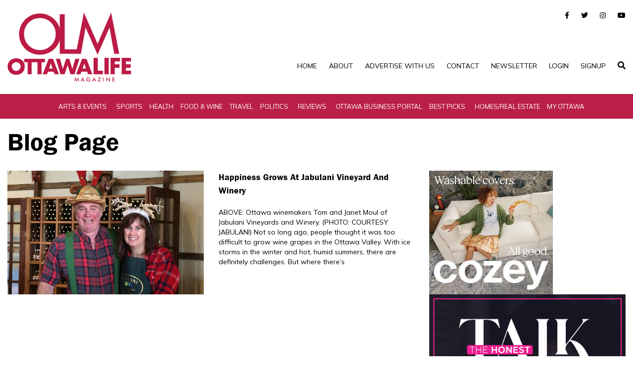

--- FILE ---
content_type: text/html; charset=UTF-8
request_url: https://www.ottawalife.com/tag/cool-climate-wines/
body_size: 68375
content:
<!DOCTYPE html>
<html dir="ltr" lang="en-US" prefix="og: https://ogp.me/ns#">
<head>
	<meta http-equiv="X-UA-Compatible" content="IE=edge,chrome=1">
	<meta charset="UTF-8" />
	<meta name="viewport" content="width=device-width, initial-scale=1">

	<link rel="profile" href="https://gmpg.org/xfn/11" />
	<link rel="alternate" type="application/rss+xml" title="Ottawa Life Magazine RSS2 Feed" href="https://www.ottawalife.com/feed/" />
	<link rel="pingback" href="https://www.ottawalife.com/xmlrpc.php" />
	<!-- STYLING FILES START -->

	<link href="https://www.ottawalife.com/wp-content/themes/ottawalife/css/style.css" rel="stylesheet">
	<link href="https://www.ottawalife.com/wp-content/themes/ottawalife/css/owl.carousel.min.css" rel="stylesheet">
	<link href="https://www.ottawalife.com/wp-content/themes/ottawalife/fonts/stylesheet.css" rel="stylesheet">
	<link href="https://www.ottawalife.com/wp-content/themes/ottawalife/style.css" rel="stylesheet">
	<link href="https://www.ottawalife.com/wp-content/themes/ottawalife/css/colorbox.css" rel="stylesheet">
	<link rel="icon" href="https://www.ottawalife.com/wp-content/themes/ottawalife/img/Fav-Pacific-Roots.ico" sizes="32x32" />

    <!-- <link href="https://cdnjs.cloudflare.com/ajax/libs/font-awesome/6.1.2/css/all.min.css" rel="stylesheet"> -->


    <style type="text/css">
		.page404 {
    padding: 100px 0 !important;
}
    .section-team.innerPage_team {
    padding: 10px 0;
}
    .section-team {
	font-family: "Poppins", sans-serif;
	padding: 80px 0;
}

.section-team .header-section {
	margin-bottom: 50px;
}

.section-team .header-section .small-title {
    margin-bottom: 25px;
	font-size: 16px;
    font-weight: 500;
    color: #3e64ff;
}

.section-team .header-section .title {
    font-weight: 700;
    font-size: 45px;
}

.section-team .single-person {
	margin-top: 30px;
	padding: 30px;
	background-color: #f6f9ff;
	border-radius: 5px;
	text-align: center;
}

.section-team .single-person:hover {
	background: linear-gradient(to right, #ba1f48, #ba1f48)
}

.section-team .single-person .person-image {
    position: relative;
    margin-bottom: 50px;
    border-radius: 50%;
    /*border: 4px dashed transparent;*/
    transition: padding .3s;
}

.section-team .single-person:hover .person-image {
	/*padding: 12px;*/
    /*border: 4px dashed #fff;*/
}

.section-team .single-person .person-image img {
	width: 150px;
	height:150px;
    border-radius: 50%;
    object-fit: cover;
}

.section-team .single-person .person-image .icon {
	position: absolute;
    bottom: 0;
    left: 50%;
    transform: translate(-50%,50%);
    display: inline-block;
    width: 60px;
    height: 60px;
    line-height: 60px;
    text-align: center;
    background: linear-gradient(to right, #016cec, #00b5f7);
    color: #fff;
    border-radius: 50%;
    font-size: 24px;
}

.section-team .single-person:hover .person-image .icon {
	background: none;
	background-color: #fff;
	color: #016cec;
}

.section-team .single-person .person-info .full-name {
	margin-bottom: 10px;
	font-size: 28px;
    font-weight: 700;
}

.section-team .single-person .person-info .speciality {
    text-transform: uppercase;
    font-size: 14px;
    color: #016cec;
}

.section-team .single-person:hover .full-name,
.section-team .single-person:hover .speciality {
	color: #fff;
}
        
        
        
        .Category_Sidebar .ArticleBox .ArticleImg img {
            width: 140px;
            object-fit: cover;
            max-width: 140px;
            height:140px;
        }
        
        /*BLOG*/
        .summary{display: inline-block;}
        .pagination__lists li a {
            display: inline-block;
            border: 1px solid #ba1f48;
            padding: 9px 19px;
        }
        .pagination__lists li {
            display: inline-block;
        }
        .pagination__lists li.active{
            background: #ba1f48;
        }
        .pagination__lists li.active a {
            color: #fff;
        }
        .breadcrumb{background: #fff; padding: 0;}
        .breadcrumb li {display: inline-block; margin-right: 18px; position: relative;}
        .breadcrumb li:after {
            position: absolute;
            content: "\f0da";
            font-size: 15px;
            color: #000;
            right: -14px;
            top: 2px;
            font-family: "Font Awesome 5 Brands";
        }
        .breadcrumb li:last-child:after{display: none;}
        .img-block img {width: 100%;}
        .metaInfo {display: block;margin-top: 10px; margin-bottom:20px;}
        .metaInfo ul li{
            display: inline-block; 
            margin-right: 10px;
            padding-right: 10px;
            border-right: 1px solid #ccc;
        }
        .social .social-icon .fa{color: #ba1f48; font-size: 25px;}
        a.social-icon {
            display: inline-block;
            margin-right: 10px;
        }
        .single .Category_Sidebar .GoodReads .ReadsArea .ReadsBox img {
            margin: 0 0 20px;
            width: 240px;
            max-width: 240px;
            height: 150px;
            object-fit: cover;
        }

        /*PAGES*/
        section.page-heading {padding: 15px 0;padding-bottom: 0;}
        section.main-sec.content-page {padding: 10px 0;}

        /*CATEGORY PAGE*/
        section.home_slider.inner-category-pages {padding-top: 10px;}
        section.inner-banner.single-page {padding-bottom: 0; padding-top: 20px;}

        /*SINGLE POST PAGE*/
        .GoodReads.single-post-page {
            margin-top: 35px;
        }
        .home_slider .item_box .item_img{
            width:65%;
        }

        /*AUTHOR PAGE*/
        .author-profile-card h2 {
            margin-bottom: 0;
        }
        
        /*MEDIA STYLING*/
        @media(min-width:992px){
            /*.home .Category_Sidebar .ArticleBox .ArticleImg img {*/
            /*    width: 200px;*/
            /*    object-fit: cover;*/
            /*    height:auto;*/
            /*}*/
            /*.home .Category_Sidebar .ArticleBox .ArticleImg{*/
            /*    width:30%;*/
            /*}*/
            /*.home .Category_Sidebar .ArticleBox .ArticleText {*/
            /*    width: 60%;*/
            /*}*/
        }
        

    </style>
    <!-- STYLING FILES END -->

   
	<title>cool climate wines - Ottawa Life Magazine</title>

		<!-- All in One SEO 4.8.5 - aioseo.com -->
	<meta name="robots" content="max-image-preview:large" />
	<meta name="google-site-verification" content="LDsS6DJ5AeezEUr8m3qmppmG3Y_rSjzA9JWYGk5p2AE" />
	<link rel="canonical" href="https://www.ottawalife.com/tag/cool-climate-wines/" />
	<meta name="generator" content="All in One SEO (AIOSEO) 4.8.5" />
		<script type="application/ld+json" class="aioseo-schema">
			{"@context":"https:\/\/schema.org","@graph":[{"@type":"BreadcrumbList","@id":"https:\/\/www.ottawalife.com\/tag\/cool-climate-wines\/#breadcrumblist","itemListElement":[{"@type":"ListItem","@id":"https:\/\/www.ottawalife.com#listItem","position":1,"name":"Home","item":"https:\/\/www.ottawalife.com","nextItem":{"@type":"ListItem","@id":"https:\/\/www.ottawalife.com\/tag\/cool-climate-wines\/#listItem","name":"cool climate wines"}},{"@type":"ListItem","@id":"https:\/\/www.ottawalife.com\/tag\/cool-climate-wines\/#listItem","position":2,"name":"cool climate wines","previousItem":{"@type":"ListItem","@id":"https:\/\/www.ottawalife.com#listItem","name":"Home"}}]},{"@type":"CollectionPage","@id":"https:\/\/www.ottawalife.com\/tag\/cool-climate-wines\/#collectionpage","url":"https:\/\/www.ottawalife.com\/tag\/cool-climate-wines\/","name":"cool climate wines - Ottawa Life Magazine","inLanguage":"en-US","isPartOf":{"@id":"https:\/\/www.ottawalife.com\/#website"},"breadcrumb":{"@id":"https:\/\/www.ottawalife.com\/tag\/cool-climate-wines\/#breadcrumblist"}},{"@type":"Organization","@id":"https:\/\/www.ottawalife.com\/#organization","name":"Ottawa Life Magazine","description":"The nation capital's longest running lifestyles magazine","url":"https:\/\/www.ottawalife.com\/","logo":{"@type":"ImageObject","url":"https:\/\/www.ottawalife.com\/wp-content\/uploads\/2024\/05\/OLM_logo_colour_500x330.jpg","@id":"https:\/\/www.ottawalife.com\/tag\/cool-climate-wines\/#organizationLogo","width":500,"height":334},"image":{"@id":"https:\/\/www.ottawalife.com\/tag\/cool-climate-wines\/#organizationLogo"},"sameAs":["https:\/\/www.facebook.com\/OttawaLifeMagazine","https:\/\/twitter.com\/ottawalifers","https:\/\/www.instagram.com\/ottawalifemag\/","https:\/\/ca.linkedin.com\/company\/ottawa-life-magaz"]},{"@type":"WebSite","@id":"https:\/\/www.ottawalife.com\/#website","url":"https:\/\/www.ottawalife.com\/","name":"Ottawa Life Magazine","alternateName":"Ottawa Life","description":"The nation capital's longest running lifestyles magazine","inLanguage":"en-US","publisher":{"@id":"https:\/\/www.ottawalife.com\/#organization"}}]}
		</script>
		<!-- All in One SEO -->

<link rel="alternate" type="application/rss+xml" title="Ottawa Life Magazine &raquo; Feed" href="https://www.ottawalife.com/feed/" />
<link rel="alternate" type="application/rss+xml" title="Ottawa Life Magazine &raquo; Comments Feed" href="https://www.ottawalife.com/comments/feed/" />
<link rel="alternate" type="application/rss+xml" title="Ottawa Life Magazine &raquo; cool climate wines Tag Feed" href="https://www.ottawalife.com/tag/cool-climate-wines/feed/" />
		<!-- This site uses the Google Analytics by MonsterInsights plugin v9.11.1 - Using Analytics tracking - https://www.monsterinsights.com/ -->
							<script src="//www.googletagmanager.com/gtag/js?id=G-1HBWX8SX1D"  data-cfasync="false" data-wpfc-render="false" async></script>
			<script data-cfasync="false" data-wpfc-render="false">
				var mi_version = '9.11.1';
				var mi_track_user = true;
				var mi_no_track_reason = '';
								var MonsterInsightsDefaultLocations = {"page_location":"https:\/\/www.ottawalife.com\/tag\/cool-climate-wines\/"};
								if ( typeof MonsterInsightsPrivacyGuardFilter === 'function' ) {
					var MonsterInsightsLocations = (typeof MonsterInsightsExcludeQuery === 'object') ? MonsterInsightsPrivacyGuardFilter( MonsterInsightsExcludeQuery ) : MonsterInsightsPrivacyGuardFilter( MonsterInsightsDefaultLocations );
				} else {
					var MonsterInsightsLocations = (typeof MonsterInsightsExcludeQuery === 'object') ? MonsterInsightsExcludeQuery : MonsterInsightsDefaultLocations;
				}

								var disableStrs = [
										'ga-disable-G-1HBWX8SX1D',
									];

				/* Function to detect opted out users */
				function __gtagTrackerIsOptedOut() {
					for (var index = 0; index < disableStrs.length; index++) {
						if (document.cookie.indexOf(disableStrs[index] + '=true') > -1) {
							return true;
						}
					}

					return false;
				}

				/* Disable tracking if the opt-out cookie exists. */
				if (__gtagTrackerIsOptedOut()) {
					for (var index = 0; index < disableStrs.length; index++) {
						window[disableStrs[index]] = true;
					}
				}

				/* Opt-out function */
				function __gtagTrackerOptout() {
					for (var index = 0; index < disableStrs.length; index++) {
						document.cookie = disableStrs[index] + '=true; expires=Thu, 31 Dec 2099 23:59:59 UTC; path=/';
						window[disableStrs[index]] = true;
					}
				}

				if ('undefined' === typeof gaOptout) {
					function gaOptout() {
						__gtagTrackerOptout();
					}
				}
								window.dataLayer = window.dataLayer || [];

				window.MonsterInsightsDualTracker = {
					helpers: {},
					trackers: {},
				};
				if (mi_track_user) {
					function __gtagDataLayer() {
						dataLayer.push(arguments);
					}

					function __gtagTracker(type, name, parameters) {
						if (!parameters) {
							parameters = {};
						}

						if (parameters.send_to) {
							__gtagDataLayer.apply(null, arguments);
							return;
						}

						if (type === 'event') {
														parameters.send_to = monsterinsights_frontend.v4_id;
							var hookName = name;
							if (typeof parameters['event_category'] !== 'undefined') {
								hookName = parameters['event_category'] + ':' + name;
							}

							if (typeof MonsterInsightsDualTracker.trackers[hookName] !== 'undefined') {
								MonsterInsightsDualTracker.trackers[hookName](parameters);
							} else {
								__gtagDataLayer('event', name, parameters);
							}
							
						} else {
							__gtagDataLayer.apply(null, arguments);
						}
					}

					__gtagTracker('js', new Date());
					__gtagTracker('set', {
						'developer_id.dZGIzZG': true,
											});
					if ( MonsterInsightsLocations.page_location ) {
						__gtagTracker('set', MonsterInsightsLocations);
					}
										__gtagTracker('config', 'G-1HBWX8SX1D', {"allow_anchor":"true","forceSSL":"true","link_attribution":"true"} );
										window.gtag = __gtagTracker;										(function () {
						/* https://developers.google.com/analytics/devguides/collection/analyticsjs/ */
						/* ga and __gaTracker compatibility shim. */
						var noopfn = function () {
							return null;
						};
						var newtracker = function () {
							return new Tracker();
						};
						var Tracker = function () {
							return null;
						};
						var p = Tracker.prototype;
						p.get = noopfn;
						p.set = noopfn;
						p.send = function () {
							var args = Array.prototype.slice.call(arguments);
							args.unshift('send');
							__gaTracker.apply(null, args);
						};
						var __gaTracker = function () {
							var len = arguments.length;
							if (len === 0) {
								return;
							}
							var f = arguments[len - 1];
							if (typeof f !== 'object' || f === null || typeof f.hitCallback !== 'function') {
								if ('send' === arguments[0]) {
									var hitConverted, hitObject = false, action;
									if ('event' === arguments[1]) {
										if ('undefined' !== typeof arguments[3]) {
											hitObject = {
												'eventAction': arguments[3],
												'eventCategory': arguments[2],
												'eventLabel': arguments[4],
												'value': arguments[5] ? arguments[5] : 1,
											}
										}
									}
									if ('pageview' === arguments[1]) {
										if ('undefined' !== typeof arguments[2]) {
											hitObject = {
												'eventAction': 'page_view',
												'page_path': arguments[2],
											}
										}
									}
									if (typeof arguments[2] === 'object') {
										hitObject = arguments[2];
									}
									if (typeof arguments[5] === 'object') {
										Object.assign(hitObject, arguments[5]);
									}
									if ('undefined' !== typeof arguments[1].hitType) {
										hitObject = arguments[1];
										if ('pageview' === hitObject.hitType) {
											hitObject.eventAction = 'page_view';
										}
									}
									if (hitObject) {
										action = 'timing' === arguments[1].hitType ? 'timing_complete' : hitObject.eventAction;
										hitConverted = mapArgs(hitObject);
										__gtagTracker('event', action, hitConverted);
									}
								}
								return;
							}

							function mapArgs(args) {
								var arg, hit = {};
								var gaMap = {
									'eventCategory': 'event_category',
									'eventAction': 'event_action',
									'eventLabel': 'event_label',
									'eventValue': 'event_value',
									'nonInteraction': 'non_interaction',
									'timingCategory': 'event_category',
									'timingVar': 'name',
									'timingValue': 'value',
									'timingLabel': 'event_label',
									'page': 'page_path',
									'location': 'page_location',
									'title': 'page_title',
									'referrer' : 'page_referrer',
								};
								for (arg in args) {
																		if (!(!args.hasOwnProperty(arg) || !gaMap.hasOwnProperty(arg))) {
										hit[gaMap[arg]] = args[arg];
									} else {
										hit[arg] = args[arg];
									}
								}
								return hit;
							}

							try {
								f.hitCallback();
							} catch (ex) {
							}
						};
						__gaTracker.create = newtracker;
						__gaTracker.getByName = newtracker;
						__gaTracker.getAll = function () {
							return [];
						};
						__gaTracker.remove = noopfn;
						__gaTracker.loaded = true;
						window['__gaTracker'] = __gaTracker;
					})();
									} else {
										console.log("");
					(function () {
						function __gtagTracker() {
							return null;
						}

						window['__gtagTracker'] = __gtagTracker;
						window['gtag'] = __gtagTracker;
					})();
									}
			</script>
							<!-- / Google Analytics by MonsterInsights -->
		<style id='wp-img-auto-sizes-contain-inline-css'>
img:is([sizes=auto i],[sizes^="auto," i]){contain-intrinsic-size:3000px 1500px}
/*# sourceURL=wp-img-auto-sizes-contain-inline-css */
</style>
<style id='wp-emoji-styles-inline-css'>

	img.wp-smiley, img.emoji {
		display: inline !important;
		border: none !important;
		box-shadow: none !important;
		height: 1em !important;
		width: 1em !important;
		margin: 0 0.07em !important;
		vertical-align: -0.1em !important;
		background: none !important;
		padding: 0 !important;
	}
/*# sourceURL=wp-emoji-styles-inline-css */
</style>
<style id='wp-block-library-inline-css'>
:root{--wp-block-synced-color:#7a00df;--wp-block-synced-color--rgb:122,0,223;--wp-bound-block-color:var(--wp-block-synced-color);--wp-editor-canvas-background:#ddd;--wp-admin-theme-color:#007cba;--wp-admin-theme-color--rgb:0,124,186;--wp-admin-theme-color-darker-10:#006ba1;--wp-admin-theme-color-darker-10--rgb:0,107,160.5;--wp-admin-theme-color-darker-20:#005a87;--wp-admin-theme-color-darker-20--rgb:0,90,135;--wp-admin-border-width-focus:2px}@media (min-resolution:192dpi){:root{--wp-admin-border-width-focus:1.5px}}.wp-element-button{cursor:pointer}:root .has-very-light-gray-background-color{background-color:#eee}:root .has-very-dark-gray-background-color{background-color:#313131}:root .has-very-light-gray-color{color:#eee}:root .has-very-dark-gray-color{color:#313131}:root .has-vivid-green-cyan-to-vivid-cyan-blue-gradient-background{background:linear-gradient(135deg,#00d084,#0693e3)}:root .has-purple-crush-gradient-background{background:linear-gradient(135deg,#34e2e4,#4721fb 50%,#ab1dfe)}:root .has-hazy-dawn-gradient-background{background:linear-gradient(135deg,#faaca8,#dad0ec)}:root .has-subdued-olive-gradient-background{background:linear-gradient(135deg,#fafae1,#67a671)}:root .has-atomic-cream-gradient-background{background:linear-gradient(135deg,#fdd79a,#004a59)}:root .has-nightshade-gradient-background{background:linear-gradient(135deg,#330968,#31cdcf)}:root .has-midnight-gradient-background{background:linear-gradient(135deg,#020381,#2874fc)}:root{--wp--preset--font-size--normal:16px;--wp--preset--font-size--huge:42px}.has-regular-font-size{font-size:1em}.has-larger-font-size{font-size:2.625em}.has-normal-font-size{font-size:var(--wp--preset--font-size--normal)}.has-huge-font-size{font-size:var(--wp--preset--font-size--huge)}.has-text-align-center{text-align:center}.has-text-align-left{text-align:left}.has-text-align-right{text-align:right}.has-fit-text{white-space:nowrap!important}#end-resizable-editor-section{display:none}.aligncenter{clear:both}.items-justified-left{justify-content:flex-start}.items-justified-center{justify-content:center}.items-justified-right{justify-content:flex-end}.items-justified-space-between{justify-content:space-between}.screen-reader-text{border:0;clip-path:inset(50%);height:1px;margin:-1px;overflow:hidden;padding:0;position:absolute;width:1px;word-wrap:normal!important}.screen-reader-text:focus{background-color:#ddd;clip-path:none;color:#444;display:block;font-size:1em;height:auto;left:5px;line-height:normal;padding:15px 23px 14px;text-decoration:none;top:5px;width:auto;z-index:100000}html :where(.has-border-color){border-style:solid}html :where([style*=border-top-color]){border-top-style:solid}html :where([style*=border-right-color]){border-right-style:solid}html :where([style*=border-bottom-color]){border-bottom-style:solid}html :where([style*=border-left-color]){border-left-style:solid}html :where([style*=border-width]){border-style:solid}html :where([style*=border-top-width]){border-top-style:solid}html :where([style*=border-right-width]){border-right-style:solid}html :where([style*=border-bottom-width]){border-bottom-style:solid}html :where([style*=border-left-width]){border-left-style:solid}html :where(img[class*=wp-image-]){height:auto;max-width:100%}:where(figure){margin:0 0 1em}html :where(.is-position-sticky){--wp-admin--admin-bar--position-offset:var(--wp-admin--admin-bar--height,0px)}@media screen and (max-width:600px){html :where(.is-position-sticky){--wp-admin--admin-bar--position-offset:0px}}

/*# sourceURL=wp-block-library-inline-css */
</style><style id='global-styles-inline-css'>
:root{--wp--preset--aspect-ratio--square: 1;--wp--preset--aspect-ratio--4-3: 4/3;--wp--preset--aspect-ratio--3-4: 3/4;--wp--preset--aspect-ratio--3-2: 3/2;--wp--preset--aspect-ratio--2-3: 2/3;--wp--preset--aspect-ratio--16-9: 16/9;--wp--preset--aspect-ratio--9-16: 9/16;--wp--preset--color--black: #000000;--wp--preset--color--cyan-bluish-gray: #abb8c3;--wp--preset--color--white: #ffffff;--wp--preset--color--pale-pink: #f78da7;--wp--preset--color--vivid-red: #cf2e2e;--wp--preset--color--luminous-vivid-orange: #ff6900;--wp--preset--color--luminous-vivid-amber: #fcb900;--wp--preset--color--light-green-cyan: #7bdcb5;--wp--preset--color--vivid-green-cyan: #00d084;--wp--preset--color--pale-cyan-blue: #8ed1fc;--wp--preset--color--vivid-cyan-blue: #0693e3;--wp--preset--color--vivid-purple: #9b51e0;--wp--preset--gradient--vivid-cyan-blue-to-vivid-purple: linear-gradient(135deg,rgb(6,147,227) 0%,rgb(155,81,224) 100%);--wp--preset--gradient--light-green-cyan-to-vivid-green-cyan: linear-gradient(135deg,rgb(122,220,180) 0%,rgb(0,208,130) 100%);--wp--preset--gradient--luminous-vivid-amber-to-luminous-vivid-orange: linear-gradient(135deg,rgb(252,185,0) 0%,rgb(255,105,0) 100%);--wp--preset--gradient--luminous-vivid-orange-to-vivid-red: linear-gradient(135deg,rgb(255,105,0) 0%,rgb(207,46,46) 100%);--wp--preset--gradient--very-light-gray-to-cyan-bluish-gray: linear-gradient(135deg,rgb(238,238,238) 0%,rgb(169,184,195) 100%);--wp--preset--gradient--cool-to-warm-spectrum: linear-gradient(135deg,rgb(74,234,220) 0%,rgb(151,120,209) 20%,rgb(207,42,186) 40%,rgb(238,44,130) 60%,rgb(251,105,98) 80%,rgb(254,248,76) 100%);--wp--preset--gradient--blush-light-purple: linear-gradient(135deg,rgb(255,206,236) 0%,rgb(152,150,240) 100%);--wp--preset--gradient--blush-bordeaux: linear-gradient(135deg,rgb(254,205,165) 0%,rgb(254,45,45) 50%,rgb(107,0,62) 100%);--wp--preset--gradient--luminous-dusk: linear-gradient(135deg,rgb(255,203,112) 0%,rgb(199,81,192) 50%,rgb(65,88,208) 100%);--wp--preset--gradient--pale-ocean: linear-gradient(135deg,rgb(255,245,203) 0%,rgb(182,227,212) 50%,rgb(51,167,181) 100%);--wp--preset--gradient--electric-grass: linear-gradient(135deg,rgb(202,248,128) 0%,rgb(113,206,126) 100%);--wp--preset--gradient--midnight: linear-gradient(135deg,rgb(2,3,129) 0%,rgb(40,116,252) 100%);--wp--preset--font-size--small: 13px;--wp--preset--font-size--medium: 20px;--wp--preset--font-size--large: 36px;--wp--preset--font-size--x-large: 42px;--wp--preset--spacing--20: 0.44rem;--wp--preset--spacing--30: 0.67rem;--wp--preset--spacing--40: 1rem;--wp--preset--spacing--50: 1.5rem;--wp--preset--spacing--60: 2.25rem;--wp--preset--spacing--70: 3.38rem;--wp--preset--spacing--80: 5.06rem;--wp--preset--shadow--natural: 6px 6px 9px rgba(0, 0, 0, 0.2);--wp--preset--shadow--deep: 12px 12px 50px rgba(0, 0, 0, 0.4);--wp--preset--shadow--sharp: 6px 6px 0px rgba(0, 0, 0, 0.2);--wp--preset--shadow--outlined: 6px 6px 0px -3px rgb(255, 255, 255), 6px 6px rgb(0, 0, 0);--wp--preset--shadow--crisp: 6px 6px 0px rgb(0, 0, 0);}:where(.is-layout-flex){gap: 0.5em;}:where(.is-layout-grid){gap: 0.5em;}body .is-layout-flex{display: flex;}.is-layout-flex{flex-wrap: wrap;align-items: center;}.is-layout-flex > :is(*, div){margin: 0;}body .is-layout-grid{display: grid;}.is-layout-grid > :is(*, div){margin: 0;}:where(.wp-block-columns.is-layout-flex){gap: 2em;}:where(.wp-block-columns.is-layout-grid){gap: 2em;}:where(.wp-block-post-template.is-layout-flex){gap: 1.25em;}:where(.wp-block-post-template.is-layout-grid){gap: 1.25em;}.has-black-color{color: var(--wp--preset--color--black) !important;}.has-cyan-bluish-gray-color{color: var(--wp--preset--color--cyan-bluish-gray) !important;}.has-white-color{color: var(--wp--preset--color--white) !important;}.has-pale-pink-color{color: var(--wp--preset--color--pale-pink) !important;}.has-vivid-red-color{color: var(--wp--preset--color--vivid-red) !important;}.has-luminous-vivid-orange-color{color: var(--wp--preset--color--luminous-vivid-orange) !important;}.has-luminous-vivid-amber-color{color: var(--wp--preset--color--luminous-vivid-amber) !important;}.has-light-green-cyan-color{color: var(--wp--preset--color--light-green-cyan) !important;}.has-vivid-green-cyan-color{color: var(--wp--preset--color--vivid-green-cyan) !important;}.has-pale-cyan-blue-color{color: var(--wp--preset--color--pale-cyan-blue) !important;}.has-vivid-cyan-blue-color{color: var(--wp--preset--color--vivid-cyan-blue) !important;}.has-vivid-purple-color{color: var(--wp--preset--color--vivid-purple) !important;}.has-black-background-color{background-color: var(--wp--preset--color--black) !important;}.has-cyan-bluish-gray-background-color{background-color: var(--wp--preset--color--cyan-bluish-gray) !important;}.has-white-background-color{background-color: var(--wp--preset--color--white) !important;}.has-pale-pink-background-color{background-color: var(--wp--preset--color--pale-pink) !important;}.has-vivid-red-background-color{background-color: var(--wp--preset--color--vivid-red) !important;}.has-luminous-vivid-orange-background-color{background-color: var(--wp--preset--color--luminous-vivid-orange) !important;}.has-luminous-vivid-amber-background-color{background-color: var(--wp--preset--color--luminous-vivid-amber) !important;}.has-light-green-cyan-background-color{background-color: var(--wp--preset--color--light-green-cyan) !important;}.has-vivid-green-cyan-background-color{background-color: var(--wp--preset--color--vivid-green-cyan) !important;}.has-pale-cyan-blue-background-color{background-color: var(--wp--preset--color--pale-cyan-blue) !important;}.has-vivid-cyan-blue-background-color{background-color: var(--wp--preset--color--vivid-cyan-blue) !important;}.has-vivid-purple-background-color{background-color: var(--wp--preset--color--vivid-purple) !important;}.has-black-border-color{border-color: var(--wp--preset--color--black) !important;}.has-cyan-bluish-gray-border-color{border-color: var(--wp--preset--color--cyan-bluish-gray) !important;}.has-white-border-color{border-color: var(--wp--preset--color--white) !important;}.has-pale-pink-border-color{border-color: var(--wp--preset--color--pale-pink) !important;}.has-vivid-red-border-color{border-color: var(--wp--preset--color--vivid-red) !important;}.has-luminous-vivid-orange-border-color{border-color: var(--wp--preset--color--luminous-vivid-orange) !important;}.has-luminous-vivid-amber-border-color{border-color: var(--wp--preset--color--luminous-vivid-amber) !important;}.has-light-green-cyan-border-color{border-color: var(--wp--preset--color--light-green-cyan) !important;}.has-vivid-green-cyan-border-color{border-color: var(--wp--preset--color--vivid-green-cyan) !important;}.has-pale-cyan-blue-border-color{border-color: var(--wp--preset--color--pale-cyan-blue) !important;}.has-vivid-cyan-blue-border-color{border-color: var(--wp--preset--color--vivid-cyan-blue) !important;}.has-vivid-purple-border-color{border-color: var(--wp--preset--color--vivid-purple) !important;}.has-vivid-cyan-blue-to-vivid-purple-gradient-background{background: var(--wp--preset--gradient--vivid-cyan-blue-to-vivid-purple) !important;}.has-light-green-cyan-to-vivid-green-cyan-gradient-background{background: var(--wp--preset--gradient--light-green-cyan-to-vivid-green-cyan) !important;}.has-luminous-vivid-amber-to-luminous-vivid-orange-gradient-background{background: var(--wp--preset--gradient--luminous-vivid-amber-to-luminous-vivid-orange) !important;}.has-luminous-vivid-orange-to-vivid-red-gradient-background{background: var(--wp--preset--gradient--luminous-vivid-orange-to-vivid-red) !important;}.has-very-light-gray-to-cyan-bluish-gray-gradient-background{background: var(--wp--preset--gradient--very-light-gray-to-cyan-bluish-gray) !important;}.has-cool-to-warm-spectrum-gradient-background{background: var(--wp--preset--gradient--cool-to-warm-spectrum) !important;}.has-blush-light-purple-gradient-background{background: var(--wp--preset--gradient--blush-light-purple) !important;}.has-blush-bordeaux-gradient-background{background: var(--wp--preset--gradient--blush-bordeaux) !important;}.has-luminous-dusk-gradient-background{background: var(--wp--preset--gradient--luminous-dusk) !important;}.has-pale-ocean-gradient-background{background: var(--wp--preset--gradient--pale-ocean) !important;}.has-electric-grass-gradient-background{background: var(--wp--preset--gradient--electric-grass) !important;}.has-midnight-gradient-background{background: var(--wp--preset--gradient--midnight) !important;}.has-small-font-size{font-size: var(--wp--preset--font-size--small) !important;}.has-medium-font-size{font-size: var(--wp--preset--font-size--medium) !important;}.has-large-font-size{font-size: var(--wp--preset--font-size--large) !important;}.has-x-large-font-size{font-size: var(--wp--preset--font-size--x-large) !important;}
/*# sourceURL=global-styles-inline-css */
</style>

<style id='classic-theme-styles-inline-css'>
/*! This file is auto-generated */
.wp-block-button__link{color:#fff;background-color:#32373c;border-radius:9999px;box-shadow:none;text-decoration:none;padding:calc(.667em + 2px) calc(1.333em + 2px);font-size:1.125em}.wp-block-file__button{background:#32373c;color:#fff;text-decoration:none}
/*# sourceURL=/wp-includes/css/classic-themes.min.css */
</style>
<link rel='stylesheet' id='wp-mp-register-login-css' href='https://www.ottawalife.com/wp-content/plugins/wp-front-end-login-and-register/public/css/wp-mp-register-login-public.css?ver=2.0.0' media='all' />
<link rel='stylesheet' id='wp-mp-register-login-bootstrap-css' href='https://www.ottawalife.com/wp-content/plugins/wp-front-end-login-and-register/public/css/bootstrap.min.css?ver=2.0.0' media='all' />
<link rel='stylesheet' id='wp-mp-register-login-formValidation-css' href='https://www.ottawalife.com/wp-content/plugins/wp-front-end-login-and-register/public/css/formValidation.min.css?ver=2.0.0' media='all' />
<script src="https://www.ottawalife.com/wp-content/plugins/google-analytics-premium/assets/js/frontend-gtag.min.js?ver=9.11.1" id="monsterinsights-frontend-script-js" async data-wp-strategy="async"></script>
<script data-cfasync="false" data-wpfc-render="false" id='monsterinsights-frontend-script-js-extra'>var monsterinsights_frontend = {"js_events_tracking":"true","download_extensions":"doc,pdf,ppt,zip,xls,docx,pptx,xlsx","inbound_paths":"[{\"path\":\"\\\/go\\\/\",\"label\":\"affiliate\"},{\"path\":\"\\\/recommend\\\/\",\"label\":\"affiliate\"}]","home_url":"https:\/\/www.ottawalife.com","hash_tracking":"false","v4_id":"G-1HBWX8SX1D"};</script>
<script src="https://www.ottawalife.com/wp-includes/js/jquery/jquery.min.js?ver=3.7.1" id="jquery-core-js"></script>
<script src="https://www.ottawalife.com/wp-includes/js/jquery/jquery-migrate.min.js?ver=3.4.1" id="jquery-migrate-js"></script>
<script id="wp-mp-register-login-js-extra">
var ajax_object = {"ajax_url":"https://www.ottawalife.com/wp-admin/admin-ajax.php"};
//# sourceURL=wp-mp-register-login-js-extra
</script>
<script src="https://www.ottawalife.com/wp-content/plugins/wp-front-end-login-and-register/public/js/wp-mp-register-login-public.js?ver=2.0.0" id="wp-mp-register-login-js"></script>
<script src="https://www.ottawalife.com/wp-content/plugins/wp-front-end-login-and-register/public/js/bootstrap.min.js?ver=2.0.0" id="wp-mp-register-login-bootstrap-js"></script>
<script src="https://www.ottawalife.com/wp-content/plugins/wp-front-end-login-and-register/public/js/validator/formValidation.min.js?ver=2.0.0" id="wp-mp-register-login-formValidation.min-js"></script>
<script src="https://www.ottawalife.com/wp-content/plugins/wp-front-end-login-and-register/public/js/validator/bootstrap-validator.min.js?ver=2.0.0" id="wp-mp-register-login-bootstrap-validator-js"></script>
<link rel="EditURI" type="application/rsd+xml" title="RSD" href="https://www.ottawalife.com/xmlrpc.php?rsd" />
<link rel="icon" href="https://www.ottawalife.com/wp-content/uploads/2023/08/cropped-OLM_logo-red-square-32x32.jpg" sizes="32x32" />
<link rel="icon" href="https://www.ottawalife.com/wp-content/uploads/2023/08/cropped-OLM_logo-red-square-192x192.jpg" sizes="192x192" />
<link rel="apple-touch-icon" href="https://www.ottawalife.com/wp-content/uploads/2023/08/cropped-OLM_logo-red-square-180x180.jpg" />
<meta name="msapplication-TileImage" content="https://www.ottawalife.com/wp-content/uploads/2023/08/cropped-OLM_logo-red-square-270x270.jpg" />
		<style id="wp-custom-css">
			ul {
    list-style-type: disc !important; /* Forces normal bullet points */
    font-family: Georgia, serif !important; /* Ensures Georgia font */
    font-size: 12pt !important; /* Sets font size to 12pt */
    margin-left: 20px !important; /* Proper indentation */
}

li::before {
    content: "" !important; /* Removes any custom arrow icons */
}
		</style>
			
<!-- This is to verify my domaine name by FB page	 -->
<meta name="publication-media-verification"content="9757e56e4ab944c29aee992c593d5954">	

	
</head>
	
<body class="archive tag tag-cool-climate-wines tag-72899 wp-embed-responsive wp-theme-ottawalife">
<header id="myHeader">
        <div class="container-fluid">
        <div class="row">
            <div class="col-sm-4 col-md-4 col-xs-12">
                <div class="logo"> 
                    <a href="https://www.ottawalife.com">
                         
                            <img src="https://www.ottawalife.com/wp-content/uploads/2022/10/logo.png" class="img-responsive" alt="Ottawa Life Magazine">
                                            </a> 
                </div>
            </div>
            <div class="col-sm-8 col-md-8 col-xs-12">
                <div class="top-right">
                    <div class="top-social">
                        <ul>
                                                            <li> <a href="https://www.facebook.com/OttawaLifeMagazine/" target="_blank"> <i class="fa fa-facebook-f" aria-hidden="true"></i> </a> </li>
                            
                                                        <li> <a href="https://twitter.com/ottawalifers" target="_blank"> <i class="fa fa-twitter" aria-hidden="true"></i> </a> </li>
                            
                                                        <li> <a href="https://www.instagram.com/ottawalifemag/" target="_blank"> <i class="fa fa-instagram" aria-hidden="true"></i> </a> </li>
                            
                                                        <li> <a href="https://www.youtube.com/channel/UC_P4RiIoayXPh_2U3_qKdmw" target="_blank"> <i class="fa fa-youtube" aria-hidden="true"></i> </a> </li>
                                                    </ul>
                    </div>
                    <div class="top-menu">
                        <ul id="menu-top-menu" class="nav-ul"><li id="menu-item-52" class="menu-item menu-item-type-post_type menu-item-object-page menu-item-home menu-item-52"><a href="https://www.ottawalife.com/">Home</a></li>
<li id="menu-item-53" class="menu-item menu-item-type-post_type menu-item-object-page menu-item-53"><a href="https://www.ottawalife.com/about/">About</a></li>
<li id="menu-item-54" class="menu-item menu-item-type-post_type menu-item-object-page menu-item-54"><a href="https://www.ottawalife.com/advertise-with-us/">Advertise with Us</a></li>
<li id="menu-item-55" class="menu-item menu-item-type-post_type menu-item-object-page menu-item-55"><a href="https://www.ottawalife.com/contact/">Contact</a></li>
<li id="menu-item-56" class="menu-item menu-item-type-post_type menu-item-object-page menu-item-56"><a href="https://www.ottawalife.com/newsletter/">Newsletter</a></li>
<li id="menu-item-162" class="nmr-logged-out menu-item menu-item-type-post_type menu-item-object-page menu-item-162"><a href="https://www.ottawalife.com/login/">Login</a></li>
<li id="menu-item-30757" class="nmr-logged-out menu-item menu-item-type-post_type menu-item-object-page menu-item-30757"><a href="https://www.ottawalife.com/signup/">SignUp</a></li>
<a href="#" class="" id="search-icon"><i class="fa fa-search" aria-hidden="true"></i></a></ul>                        <!-- <ul>
                            <li><a href="#">Home</a></li>
                            <li><a href="#">Advertise With Us</a></li>
                            <li><a href="about.php">About</a></li>
                            <li><a href="contact.php">Contact</a></li>
                            <li><a href="newsletter.php">Newsletter</a></li>
                            <li><a href="#">Login</a></li>
                            <li><a href="#" class="" id="search-icon"><i class="fa fa-search" aria-hidden="true"></i></a></li>
                        </ul> -->
                    </div>
                </div>
            </div>
        </div>
    </div>
    <div class="main-menu">
        <div class="container-fluid">
            <div class="mainmenu">
                <ul id="menu-main-menu" class="nav-ul"><li id="menu-item-58" class="menu-item menu-item-type-taxonomy menu-item-object-category menu-item-has-children menu-item-58"><a href="https://www.ottawalife.com/arts-events/">Arts &amp; Events</a>
<ul class="sub-menu">
	<li id="menu-item-9055" class="menu-item menu-item-type-taxonomy menu-item-object-category menu-item-9055"><a href="https://www.ottawalife.com/capital-comedy-review/">Capital Comedy Review</a></li>
</ul>
</li>
<li id="menu-item-68" class="menu-item menu-item-type-taxonomy menu-item-object-category menu-item-68"><a href="https://www.ottawalife.com/sports/">Sports</a></li>
<li id="menu-item-64" class="menu-item menu-item-type-taxonomy menu-item-object-category menu-item-64"><a href="https://www.ottawalife.com/health/">Health</a></li>
<li id="menu-item-62" class="menu-item menu-item-type-taxonomy menu-item-object-category menu-item-62"><a href="https://www.ottawalife.com/food-wine/">Food &amp; Wine</a></li>
<li id="menu-item-70" class="menu-item menu-item-type-taxonomy menu-item-object-category menu-item-70"><a href="https://www.ottawalife.com/travel/">Travel</a></li>
<li id="menu-item-66" class="menu-item menu-item-type-taxonomy menu-item-object-category menu-item-has-children menu-item-66"><a href="https://www.ottawalife.com/politics/">Politics</a>
<ul class="sub-menu">
	<li id="menu-item-63507" class="menu-item menu-item-type-taxonomy menu-item-object-category menu-item-63507"><a href="https://www.ottawalife.com/politics/building-a-smoke-free-world/">Building a Smoke-Free Canada</a></li>
	<li id="menu-item-21316" class="menu-item menu-item-type-taxonomy menu-item-object-category menu-item-21316"><a href="https://www.ottawalife.com/misogyny-matters/">Misogyny Matters</a></li>
	<li id="menu-item-21317" class="menu-item menu-item-type-taxonomy menu-item-object-category menu-item-21317"><a href="https://www.ottawalife.com/correct-me-if-im-wrong/">Correct Me If I&#8217;m Wrong</a></li>
	<li id="menu-item-21318" class="menu-item menu-item-type-taxonomy menu-item-object-category menu-item-21318"><a href="https://www.ottawalife.com/kazakhstan-canada/">Kazakhstan / Canada</a></li>
	<li id="menu-item-21319" class="menu-item menu-item-type-taxonomy menu-item-object-category menu-item-21319"><a href="https://www.ottawalife.com/election-outlook-2019/">Election Outlook 2019</a></li>
	<li id="menu-item-21320" class="menu-item menu-item-type-taxonomy menu-item-object-category menu-item-21320"><a href="https://www.ottawalife.com/canadas-energy-economy/">Canada&#8217;s Energy Economy</a></li>
</ul>
</li>
<li id="menu-item-67" class="menu-item menu-item-type-taxonomy menu-item-object-category menu-item-has-children menu-item-67"><a href="https://www.ottawalife.com/reviews/">Reviews</a>
<ul class="sub-menu">
	<li id="menu-item-21321" class="menu-item menu-item-type-taxonomy menu-item-object-category menu-item-21321"><a href="https://www.ottawalife.com/music/">Music</a></li>
	<li id="menu-item-21323" class="menu-item menu-item-type-taxonomy menu-item-object-category menu-item-21323"><a href="https://www.ottawalife.com/film/">Film</a></li>
	<li id="menu-item-65192" class="menu-item menu-item-type-taxonomy menu-item-object-category menu-item-65192"><a href="https://www.ottawalife.com/reviews/tiff-2025/">TIFF 2025</a></li>
	<li id="menu-item-21324" class="menu-item menu-item-type-taxonomy menu-item-object-category menu-item-21324"><a href="https://www.ottawalife.com/auto/">Auto</a></li>
	<li id="menu-item-21325" class="menu-item menu-item-type-taxonomy menu-item-object-category menu-item-21325"><a href="https://www.ottawalife.com/restaurant/">Restaurant</a></li>
	<li id="menu-item-21326" class="menu-item menu-item-type-taxonomy menu-item-object-category menu-item-21326"><a href="https://www.ottawalife.com/theatre/">Theatre</a></li>
</ul>
</li>
<li id="menu-item-50376" class="menu-item menu-item-type-taxonomy menu-item-object-category menu-item-50376"><a href="https://www.ottawalife.com/ottawa-business-portal/">Ottawa Business Portal</a></li>
<li id="menu-item-59" class="menu-item menu-item-type-taxonomy menu-item-object-category menu-item-has-children menu-item-59"><a href="https://www.ottawalife.com/best-picks/">Best Picks</a>
<ul class="sub-menu">
	<li id="menu-item-21327" class="menu-item menu-item-type-taxonomy menu-item-object-category menu-item-21327"><a href="https://www.ottawalife.com/best-of-ottawa/">Best of Ottawa</a></li>
</ul>
</li>
<li id="menu-item-51035" class="menu-item menu-item-type-taxonomy menu-item-object-category menu-item-51035"><a href="https://www.ottawalife.com/home-real-estate/">Homes/Real Estate</a></li>
<li id="menu-item-21312" class="menu-item menu-item-type-taxonomy menu-item-object-category menu-item-21312"><a href="https://www.ottawalife.com/my-ottawa/">My Ottawa</a></li>
</ul>                <!-- <ul>
                    <li><a href="#">Top Stories</a></li>
                    <li><a href="#">Arts & Events</a>
                        <ul>
                            <li><a href="#">capital comedy review</a></li>
                        </ul>
                    </li>
                    <li><a href="#">Good Reads</a>
                        <ul>
                            <li><a href="#">my ottawa</a></li>
                            <li><a href="#">ottawa law portal</a>
                                <ul>
                                    <li><a href="#">demo ottawa</a></li>
                                </ul>
                            </li>
                            <li><a href="#">patrolling police misconduct</a></li>
                        </ul>
                    </li>
                    <li><a href="#">Sports</a></li>
                    <li><a href="#">Health</a></li>
                    <li><a href="#">Fashion & Beauty</a></li>
                    <li><a href="#">Business</a></li>
                    <li><a href="#">Food & Wine</a></li>
                    <li><a href="#">Travel</a></li>
                    <li><a href="#">Politics</a></li>
                    <li><a href="#">Reviews</a></li>
                    <li><a href="#">Best Picks</a></li>
                    <li><a href="#">Ottawazine</a></li>
                </ul> -->
            </div>
        </div>
    </div>
</header>

<div id="search-menu">
    <div class="wrapper">
        <!--<form id="form" action="#" method=""> -->
        <!--	<input id="popup-search" type="text" name="u" placeholder="Search here..." /> -->
        <!--	<button id="popup-search-button" type="submit" name="search"><i class="fa fa-search" aria-hidden="true"></i></button> -->
        <!--</form>-->
        <form method="get" id="form" action="https://www.ottawalife.com/">
        	
        	
        		<input type="text" id="popup-search" class="form-control" placeholder="Search here..." value="" name="s" id="s" />
        		<input type="hidden" name="post_type" value="post" />
        		<!--<input type="submit" id="popup-search-button" value="Search" />-->
        		<button id="popup-search-button" type="submit" ><i class="fa fa-search" aria-hidden="true"></i></button>
        
        	
        
        </form>
    </div>
</div>
<section class="inner-banner single-page">
    <div class="container-fluid">
        <div class="row">
            <div class="col-md-8">
                <div class="nameBlock">
                    <h1>Blog page</h1>
                </div>
            </div>
        </div>
    </div>
</section>

<div class="main-content">
    <div class="container-fluid">
        <div class="row">
            <div class="col-md-8">
                <div class="inner-wrap">
                    <div class="blog-wrap">
                    	                        <div class="summary ">
                            <div class=" row">
                                <div class="col-md-6">
                                    <div class="blog-img"> 
                                    	<a href="https://www.ottawalife.com/article/happiness-grows-at-jabulani-vineyard-and-winery">
                                    		<img src="https://www.ottawalife.com/wp-content/uploads/2023/06/jabulani-vineyard-and-winery_1_nov-2022.jpg" alt="" class="img-responsive" />
                                    	</a> 
                                    </div>
                                </div>
                                <div class="col-md-6"> 
                                	<a href="https://www.ottawalife.com/article/happiness-grows-at-jabulani-vineyard-and-winery"> 
                                		<span class="title">
                                        <h3>Happiness grows at Jabulani Vineyard and Winery</h3>
                                     </span>
                                       
                                        ABOVE: Ottawa winemakers Tom and Janet Moul of Jabulani Vineyards and Winery. (PHOTO: COURTESY JABULANI) Not so long ago, people thought it was too difficult to grow wine grapes in the Ottawa Valley. With ice storms in the winter and hot, humid summers, there are definitely challenges. But where there’s                                    </a> 
                                  </div>
                            </div>
                        </div>
                                              
                    </div>
                                    </div>
            </div>
            <div class="col-md-4">
                <div class="sidebar">
                    <div class="SideBar"> 
            <a href="https://cozey.ca/en-ca" target="_blank" class="location_all">
                            <img class="img-responsive" src="https://www.ottawalife.com/wp-content/uploads/2025/12/Cozey-ad-2025_250x250.jpg">
                    </a> 
                    <a href="https://www.thehonesttalk.ca/" target="_blank" class="location_all">
                            <img class="img-responsive" src="https://www.ottawalife.com/wp-content/uploads/2025/07/THT_250-250px_syntax-strategic_Ad_JULY_2025-02.jpg">
                    </a> 
                    <a href="https://mortgageproscan.ca/findmeabroker" target="_blank" class="location_all">
                            <img class="img-responsive" src="https://www.ottawalife.com/wp-content/uploads/2026/01/Mortgage-Professionals-of-Canada_DigitalAd_Jan-20_2026.jpg">
                    </a> 
                    <a href="https://noemielcote.com/" target="_blank" class="location_all">
                            <img class="img-responsive" src="https://www.ottawalife.com/wp-content/uploads/2025/12/AD-Noemie-L-Cote-3.jpg">
                    </a> 
                    <a href="https://www.patrickgordonframing.ca/" target="_blank" class="location_all">
                            <img class="img-responsive" src="https://www.ottawalife.com/wp-content/uploads/2022/10/patrickgordongallery_ad_250x2.jpeg">
                    </a> 
            
</div>                </div>
            </div>
        </div>
    </div>
</div>



<footer>
        <div class="container-fluid">
        <div class="row">
            <div class="col-sm-12 col-md-3">
                <div class="foot_logo"> <a href="https://www.ottawalife.com"> <img class="img-responsive" src="https://www.ottawalife.com/wp-content/uploads/2022/10/logo-white.png" alt="Ottawa Life Magazine"> </a> </div>
            </div>
            <div class="col-sm-12 col-md-9">
                <div class="AdvertiseWithUs">
                    <h3>Advertise with us!</h3>
<p>Want to get your business seen by thousands of readers a month? Advertise with us today! Email <a href="mailto:info@ottawalife.com">info@ottawalife.com</a> with any questions.</p>
<p><a href="https://www.ottawalife.com/wp-content/uploads/2024/02/Media-Kit_April-2024_LR.pdf" target="_blank" rel="noopener">View our online packages</a></p>
                </div>
            </div>
            <div class="col-sm-5 col-md-3">
                <div class="footer_contact">
                    <h4>Contact Us!</h4>

1 Rideau Street 7th Floor
Ottawa, Ontario K1N 8S7

<li>Tel:<a href="tel: 6136885433">613-688-5433</a></li>
<li>Fax:<a href="tel: 6136881994">613.688.1994</a></li>
<li>Email: <a href="mailto:info@ottawalife.com">info@ottawalife.com</a></li>
</ul>                </div>
                <div class="footer_social">
                                        <ul>
                                                <li> <a href="https://www.facebook.com/OttawaLifeMagazine/" target="_blank"> <i class="fa fa-facebook-f" aria-hidden="true"></i> </a> </li>
                        
                                                <li> <a href="https://twitter.com/ottawalifers" target="_blank"> <i class="fa fa-twitter" aria-hidden="true"></i> </a> </li>
                        
                                                <li> <a href="https://www.instagram.com/ottawalifemag/" target="_blank"> <i class="fa fa-instagram" aria-hidden="true"></i> </a> </li>
                        
                                                <li> <a href="https://www.youtube.com/channel/UC_P4RiIoayXPh_2U3_qKdmw" target="_blank"> <i class="fa fa-youtube" aria-hidden="true"></i> </a> </li>
                                            </ul>
                </div>
                <p class="WebsiteBy">Website by <a href="https://www.marketingblendz.com/" target="_blank">Marketing Blendz</a></p>
                <p class="copyrightsTexts">&#169; 2026 Ottawa Life Magazine. All rights reserved</p>
            </div>
            <div class="col-sm-7 col-md-5">
                <div class="row">
                    <div class="col-sm-6">
                        <div class="CoverBox">
                            <div class="widget widget_media_image"><div class="widget-content sidebar-box"><div class="text"><h4 class="widget-title subheading heading-size-3">Cover Gallery</h4><a href="https://www.ottawalife.com/cover-gallery" target="_blank"><img width="224" height="300" src="https://www.ottawalife.com/wp-content/uploads/2022/10/spring_2022_cover-224x300.jpg" class="image wp-image-33  attachment-medium size-medium" alt="" style="max-width: 100%; height: auto;" title="Cover Gallery" decoding="async" loading="lazy" srcset="https://www.ottawalife.com/wp-content/uploads/2022/10/spring_2022_cover-224x300.jpg 224w, https://www.ottawalife.com/wp-content/uploads/2022/10/spring_2022_cover.jpg 550w" sizes="auto, (max-width: 224px) 100vw, 224px" /></a></div></div></div>                        </div>
                    </div>
                    <div class="col-sm-6">
                        <div class="CoverBox">
                            <div class="widget widget_media_image"><div class="widget-content sidebar-box"><div class="text"><h4 class="widget-title subheading heading-size-3">OLM on TikTok</h4><a href="https://www.tiktok.com/@ottawalifemag?lang=en"><img width="214" height="300" src="https://www.ottawalife.com/wp-content/uploads/2024/07/tiktok-logo-rgb-stacked-black-214x300.jpg" class="image wp-image-51039  attachment-medium size-medium" alt="" style="max-width: 100%; height: auto;" decoding="async" loading="lazy" srcset="https://www.ottawalife.com/wp-content/uploads/2024/07/tiktok-logo-rgb-stacked-black-214x300.jpg 214w, https://www.ottawalife.com/wp-content/uploads/2024/07/tiktok-logo-rgb-stacked-black.jpg 400w" sizes="auto, (max-width: 214px) 100vw, 214px" /></a></div></div></div>                        </div>
                    </div>
                </div>
            </div>
            <div class="col-sm-12 col-md-4">
<!--                 <div class="TwitterBox"> 
                    <a class="twitter-timeline" data-height="400" href="https://twitter.com/ottawalifers?ref_src=twsrc%5Etfw">Tweets by ottawalifers</a> <script async src="https://platform.twitter.com/widgets.js" charset="utf-8"></script>
                </div> -->
            </div>
            <div class="col-sm-12">
                <p class="WebsiteBy mob">Website by <a href="https://www.marketingblendz.com/" target="_blank">Marketing Blendz</a></p>
                
            </div>
        </div>
    </div>
</footer>
<section class="last_foot">
    <div class="container">
        <div class="row">
                        <div class="col-sm-6 quotedInfo">
                <p><a href="https://bitcoinist.com/10-most-reputable-non-gamstop-casinos-uk-in-2023-%E2%9C%94%EF%B8%8F" target="_blank" rel="noopener">Non-GamStop casino</a></p>
            </div>
            <div class="col-sm-6">
                <ul>
                    <li><a href="https://www.ottawalife.com/terms-conditions/">Terms & Conditions</a></li>
                    <li><a href="https://www.ottawalife.com/privacy-policy/">Privacy Policy</a></li>
                </ul>
            </div>
        </div>
    </div>
</section>


<script src="https://www.ottawalife.com/wp-content/themes/ottawalife/js/jquery.js"></script>
<script src="https://www.ottawalife.com/wp-content/themes/ottawalife/js/owl.carousel.js"></script>
<script src="https://www.ottawalife.com/wp-content/themes/ottawalife/js/bootstrap.min.js"></script>
<script src="https://www.ottawalife.com/wp-content/themes/ottawalife/js/mainmenu.min.js"></script>
<script src="https://www.ottawalife.com/wp-content/themes/ottawalife/js/jquery.colorbox-min.js"></script>

<script>
$(document).ready(function(){
    $(".group1").colorbox({rel:'group1'});
    $(".postDescription img").addClass("img-responsive");
});
</script>

<!--   BackToTop  -->
 <script type="text/javascript">
    var btn = $("#BackToTop");

    $(window).scroll(function () {
      if ($(window).scrollTop() ) {
        btn.addClass("show");
      } else {
        btn.removeClass("show");
      }
    });

    btn.on("click", function (e) {
      e.preventDefault();
      $("html, body").animate({ scrollTop: 0 }, "3000");
    });
</script>


<!--   Menu  --> 
<script type="text/javascript">
    jQuery(document).ready(function($) {
        $('.mainmenu').stellarNav({
            theme: 'light',
            breakpoint: 991,
            position: 'left',
            // phoneBtn: '00000000',
            // locationBtn: 'https://www.google.com/maps'
        });
    });

</script>



<!--   Search Bar  --> 
<script>

$(function () {
	$("#search-menu").removeClass("toggled");

	$("#search-icon").click(function (e) {
		e.stopPropagation();
		$("#search-menu").toggleClass("toggled");
		$("#popup-search").focus();
	});

	$("#search-menu input").click(function (e) {
		e.stopPropagation();
	});

	$("#search-menu, body").click(function () {
		$("#search-menu").removeClass("toggled");
	});
});

</script>


<!--   Header Fixed  --> 
<script type="text/javascript">
    $(window).scroll(function() {
        if ($(this).scrollTop() >= 200) {
            $('#myHeader').addClass('sticky');
        } else {
            $('#myHeader').removeClass('sticky');
        }
    });
    
//     tinymce.init({
//   selector: 'textarea',  // change this value according to your HTML
//   toolbar: 'fontsizeselect',
//   fontsize_formats: '8pt 10pt 12pt 14pt 18pt 24pt 36pt'
// });

</script>



<script>
    $('.owl-carousel').owlCarousel({
        loop:true,
        margin:0,
        navigation:true,
        nav:true,
        dots: true,
        responsive:{
            0:{
                items:1
            },
            768:{
                items:1
            },
            1000:{
                items:1
            }

        }
    })
</script>

<script type="text/javascript">
$(document).ready(function(){
    // filter
    $('nav a').on('click', function(event){
        event.preventDefault();
        // current class
        $('nav li.current').removeClass('current');
        $(this).parent().addClass('current');

        
        // filter link text
        var category = $(this).text().toLowerCase().replace(' ', '-');
        
        // remove hidden class if "all" is selected
        if(category == 'all-projects'){
            $('ul#gallery li:hidden').fadeIn('slow').removeClass('hidden');
        } else {
            $('ul#gallery li').each(function(){
               if(!$(this).hasClass(category)){
                   $(this).hide().addClass('hidden');
               } else {
                   $(this).fadeIn('slow').removeClass('hidden');
               }
            });
        }
        return false;        
    });
    // lightbox
    $('ul#gallery a').on('click', function(event){
        event.preventDefault();
        var link = $(this).find('img').attr('src');
        $('.gallery img').attr('src', '');
        $('.gallery img').attr('src', link);
        $('.gallery').fadeIn('slow');
    });
    // close lightbox
    $('.gallery').on('click', function(event){
        event.preventDefault();
        $('.gallery').fadeOut('slow');
    });
    
    $('.carousel').carousel({
  interval: false,
});

});
</script>



<script type="speculationrules">
{"prefetch":[{"source":"document","where":{"and":[{"href_matches":"/*"},{"not":{"href_matches":["/wp-*.php","/wp-admin/*","/wp-content/uploads/*","/wp-content/*","/wp-content/plugins/*","/wp-content/themes/ottawalife/*","/*\\?(.+)"]}},{"not":{"selector_matches":"a[rel~=\"nofollow\"]"}},{"not":{"selector_matches":".no-prefetch, .no-prefetch a"}}]},"eagerness":"conservative"}]}
</script>
<script type="text/javascript">
document.addEventListener( 'wpcf7mailsent', function( event ) {
    if ( '101' == event.detail.contactFormId ) { 
        location = 'https://www.ottawalife.com/thank-you/';
    } else { 
        location = 'https://www.ottawalife.com/thank-you/';
    }
}, false );
</script>
<script type="text/javascript">
		/* MonsterInsights Scroll Tracking */
		if ( typeof(jQuery) !== 'undefined' ) {
		jQuery( document ).ready(function(){
		function monsterinsights_scroll_tracking_load() {
		if ( ( typeof(__gaTracker) !== 'undefined' && __gaTracker && __gaTracker.hasOwnProperty( "loaded" ) && __gaTracker.loaded == true ) || ( typeof(__gtagTracker) !== 'undefined' && __gtagTracker ) ) {
		(function(factory) {
		factory(jQuery);
		}(function($) {

		/* Scroll Depth */
		"use strict";
		var defaults = {
		percentage: true
		};

		var $window = $(window),
		cache = [],
		scrollEventBound = false,
		lastPixelDepth = 0;

		/*
		* Plugin
		*/

		$.scrollDepth = function(options) {

		var startTime = +new Date();

		options = $.extend({}, defaults, options);

		/*
		* Functions
		*/

		function sendEvent(action, label, scrollDistance, timing) {
		if ( 'undefined' === typeof MonsterInsightsObject || 'undefined' === typeof MonsterInsightsObject.sendEvent ) {
		return;
		}
			var paramName = action.toLowerCase();
	var fieldsArray = {
	send_to: 'G-1HBWX8SX1D',
	non_interaction: true
	};
	fieldsArray[paramName] = label;

	if (arguments.length > 3) {
	fieldsArray.scroll_timing = timing
	MonsterInsightsObject.sendEvent('event', 'scroll_depth', fieldsArray);
	} else {
	MonsterInsightsObject.sendEvent('event', 'scroll_depth', fieldsArray);
	}
			}

		function calculateMarks(docHeight) {
		return {
		'25%' : parseInt(docHeight * 0.25, 10),
		'50%' : parseInt(docHeight * 0.50, 10),
		'75%' : parseInt(docHeight * 0.75, 10),
		/* Cushion to trigger 100% event in iOS */
		'100%': docHeight - 5
		};
		}

		function checkMarks(marks, scrollDistance, timing) {
		/* Check each active mark */
		$.each(marks, function(key, val) {
		if ( $.inArray(key, cache) === -1 && scrollDistance >= val ) {
		sendEvent('Percentage', key, scrollDistance, timing);
		cache.push(key);
		}
		});
		}

		function rounded(scrollDistance) {
		/* Returns String */
		return (Math.floor(scrollDistance/250) * 250).toString();
		}

		function init() {
		bindScrollDepth();
		}

		/*
		* Public Methods
		*/

		/* Reset Scroll Depth with the originally initialized options */
		$.scrollDepth.reset = function() {
		cache = [];
		lastPixelDepth = 0;
		$window.off('scroll.scrollDepth');
		bindScrollDepth();
		};

		/* Add DOM elements to be tracked */
		$.scrollDepth.addElements = function(elems) {

		if (typeof elems == "undefined" || !$.isArray(elems)) {
		return;
		}

		$.merge(options.elements, elems);

		/* If scroll event has been unbound from window, rebind */
		if (!scrollEventBound) {
		bindScrollDepth();
		}

		};

		/* Remove DOM elements currently tracked */
		$.scrollDepth.removeElements = function(elems) {

		if (typeof elems == "undefined" || !$.isArray(elems)) {
		return;
		}

		$.each(elems, function(index, elem) {

		var inElementsArray = $.inArray(elem, options.elements);
		var inCacheArray = $.inArray(elem, cache);

		if (inElementsArray != -1) {
		options.elements.splice(inElementsArray, 1);
		}

		if (inCacheArray != -1) {
		cache.splice(inCacheArray, 1);
		}

		});

		};

		/*
		* Throttle function borrowed from:
		* Underscore.js 1.5.2
		* http://underscorejs.org
		* (c) 2009-2013 Jeremy Ashkenas, DocumentCloud and Investigative Reporters & Editors
		* Underscore may be freely distributed under the MIT license.
		*/

		function throttle(func, wait) {
		var context, args, result;
		var timeout = null;
		var previous = 0;
		var later = function() {
		previous = new Date;
		timeout = null;
		result = func.apply(context, args);
		};
		return function() {
		var now = new Date;
		if (!previous) previous = now;
		var remaining = wait - (now - previous);
		context = this;
		args = arguments;
		if (remaining <= 0) {
		clearTimeout(timeout);
		timeout = null;
		previous = now;
		result = func.apply(context, args);
		} else if (!timeout) {
		timeout = setTimeout(later, remaining);
		}
		return result;
		};
		}

		/*
		* Scroll Event
		*/

		function bindScrollDepth() {

		scrollEventBound = true;

		$window.on('scroll.scrollDepth', throttle(function() {
		/*
		* We calculate document and window height on each scroll event to
		* account for dynamic DOM changes.
		*/

		var docHeight = $(document).height(),
		winHeight = window.innerHeight ? window.innerHeight : $window.height(),
		scrollDistance = $window.scrollTop() + winHeight,

		/* Recalculate percentage marks */
		marks = calculateMarks(docHeight),

		/* Timing */
		timing = +new Date - startTime;

		checkMarks(marks, scrollDistance, timing);
		}, 500));

		}

		init();
		};

		/* UMD export */
		return $.scrollDepth;

		}));

		jQuery.scrollDepth();
		} else {
		setTimeout(monsterinsights_scroll_tracking_load, 200);
		}
		}
		monsterinsights_scroll_tracking_load();
		});
		}
		/* End MonsterInsights Scroll Tracking */
			/* MonsterInsights Conversion Event */
	jQuery(document).ready(function() {
		jQuery('a[data-mi-conversion-event]')
			.off('click.monsterinsightsConversion')
			.on('click.monsterinsightsConversion', function() {
				if ( typeof(__gtagTracker) !== 'undefined' && __gtagTracker ) {
					var $link = jQuery(this);
					var eventName = $link.attr('data-mi-event-name');
					if ( typeof eventName === 'undefined' || ! eventName ) {
						// Fallback to first word of the <a> tag, lowercase, strip html
						var text = $link.text().trim();
						text = text.replace(/(<([^>]+)>)/gi, '').toLowerCase();
						var firstWord = text.split(/\s+/)[0] || '';

						if ( firstWord ) {
							eventName = 'click-' + firstWord;
						} else {
							eventName = $link.parent().hasClass('wp-block-image') ? 'image-click' : 'button-click';
						}
					}
					__gtagTracker('event', 'mi-' + eventName);
				}
			});
	});
	/* End MonsterInsights Conversion Event */
	
</script><script id="wp-emoji-settings" type="application/json">
{"baseUrl":"https://s.w.org/images/core/emoji/17.0.2/72x72/","ext":".png","svgUrl":"https://s.w.org/images/core/emoji/17.0.2/svg/","svgExt":".svg","source":{"concatemoji":"https://www.ottawalife.com/wp-includes/js/wp-emoji-release.min.js?ver=6.9"}}
</script>
<script type="module">
/*! This file is auto-generated */
const a=JSON.parse(document.getElementById("wp-emoji-settings").textContent),o=(window._wpemojiSettings=a,"wpEmojiSettingsSupports"),s=["flag","emoji"];function i(e){try{var t={supportTests:e,timestamp:(new Date).valueOf()};sessionStorage.setItem(o,JSON.stringify(t))}catch(e){}}function c(e,t,n){e.clearRect(0,0,e.canvas.width,e.canvas.height),e.fillText(t,0,0);t=new Uint32Array(e.getImageData(0,0,e.canvas.width,e.canvas.height).data);e.clearRect(0,0,e.canvas.width,e.canvas.height),e.fillText(n,0,0);const a=new Uint32Array(e.getImageData(0,0,e.canvas.width,e.canvas.height).data);return t.every((e,t)=>e===a[t])}function p(e,t){e.clearRect(0,0,e.canvas.width,e.canvas.height),e.fillText(t,0,0);var n=e.getImageData(16,16,1,1);for(let e=0;e<n.data.length;e++)if(0!==n.data[e])return!1;return!0}function u(e,t,n,a){switch(t){case"flag":return n(e,"\ud83c\udff3\ufe0f\u200d\u26a7\ufe0f","\ud83c\udff3\ufe0f\u200b\u26a7\ufe0f")?!1:!n(e,"\ud83c\udde8\ud83c\uddf6","\ud83c\udde8\u200b\ud83c\uddf6")&&!n(e,"\ud83c\udff4\udb40\udc67\udb40\udc62\udb40\udc65\udb40\udc6e\udb40\udc67\udb40\udc7f","\ud83c\udff4\u200b\udb40\udc67\u200b\udb40\udc62\u200b\udb40\udc65\u200b\udb40\udc6e\u200b\udb40\udc67\u200b\udb40\udc7f");case"emoji":return!a(e,"\ud83e\u1fac8")}return!1}function f(e,t,n,a){let r;const o=(r="undefined"!=typeof WorkerGlobalScope&&self instanceof WorkerGlobalScope?new OffscreenCanvas(300,150):document.createElement("canvas")).getContext("2d",{willReadFrequently:!0}),s=(o.textBaseline="top",o.font="600 32px Arial",{});return e.forEach(e=>{s[e]=t(o,e,n,a)}),s}function r(e){var t=document.createElement("script");t.src=e,t.defer=!0,document.head.appendChild(t)}a.supports={everything:!0,everythingExceptFlag:!0},new Promise(t=>{let n=function(){try{var e=JSON.parse(sessionStorage.getItem(o));if("object"==typeof e&&"number"==typeof e.timestamp&&(new Date).valueOf()<e.timestamp+604800&&"object"==typeof e.supportTests)return e.supportTests}catch(e){}return null}();if(!n){if("undefined"!=typeof Worker&&"undefined"!=typeof OffscreenCanvas&&"undefined"!=typeof URL&&URL.createObjectURL&&"undefined"!=typeof Blob)try{var e="postMessage("+f.toString()+"("+[JSON.stringify(s),u.toString(),c.toString(),p.toString()].join(",")+"));",a=new Blob([e],{type:"text/javascript"});const r=new Worker(URL.createObjectURL(a),{name:"wpTestEmojiSupports"});return void(r.onmessage=e=>{i(n=e.data),r.terminate(),t(n)})}catch(e){}i(n=f(s,u,c,p))}t(n)}).then(e=>{for(const n in e)a.supports[n]=e[n],a.supports.everything=a.supports.everything&&a.supports[n],"flag"!==n&&(a.supports.everythingExceptFlag=a.supports.everythingExceptFlag&&a.supports[n]);var t;a.supports.everythingExceptFlag=a.supports.everythingExceptFlag&&!a.supports.flag,a.supports.everything||((t=a.source||{}).concatemoji?r(t.concatemoji):t.wpemoji&&t.twemoji&&(r(t.twemoji),r(t.wpemoji)))});
//# sourceURL=https://www.ottawalife.com/wp-includes/js/wp-emoji-loader.min.js
</script>
</body>
</html>
